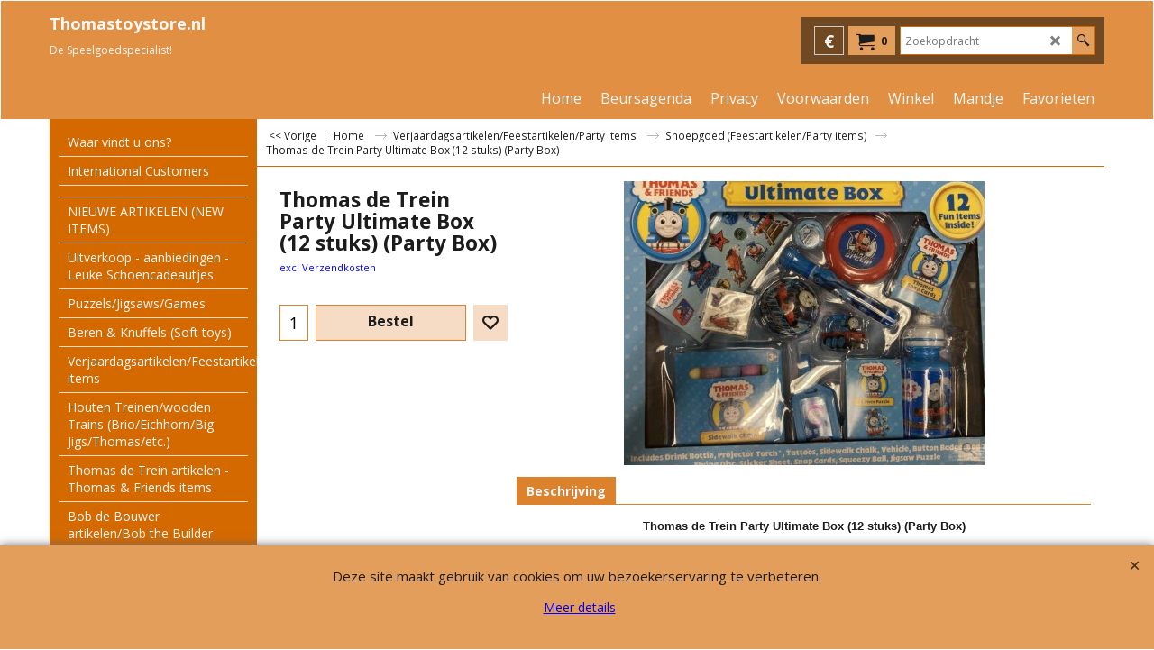

--- FILE ---
content_type: text/html
request_url: https://www.thomastoystore.nl/contents/nl/d-34.html
body_size: 647
content:
<ul class="idx1List"><li class="GC28"><a id="idx1D-2" class="idx1" href="../../index.html" title="   "><span>Home </span></a></li><li class="GC28"><a id="idx1D564" class="idx1" href="d564_Beursagenda.html" title=""><span>Beursagenda</span></a></li><li class="GC28"><a id="idx1D-3" class="idx1" href="about.html" title=""><span>Privacy</span></a></li><li class="GC28"><a id="idx1D-5" class="idx1" href="terms.html" title=""><span>Voorwaarden </span></a></li><li class="GC28"><a id="idx1D-9" class="idx1" href="contactus.html" title=""><span>Winkel </span></a></li><li class="GC28"><a id="idx1D-6" class="idx1" href="basket.html" title=""><span>Mandje</span></a></li><li class="GC28"><a id="idx1D-10" class="idx1" href="favorites.html" title=""><span>Favorieten</span></a></li></ul>

--- FILE ---
content_type: text/html
request_url: https://www.thomastoystore.nl/contents/nl/d-33.html
body_size: 43914
content:
<ul class="idx2List"><li class="GC32"><a id="idx2D-2" class="idx2" href="../../index.html" title="   "><span>Home </span></a></li><li class="GC32"><a id="idx2D77" class="idx2" href="d77.html" title=""><span>Waar vindt u ons? </span></a></li><li class="GC32"><a id="idx2D376" class="idx2" href="d376.html" title=""><span>International Customers </span></a></li><li class="GC32"><a id="idx2D189" class="idx2" href="d189.html" title=""><span></span></a></li><li class="GC32"><a id="idx2D93" class="idx2" href="d93.html" title=""><span>NIEUWE ARTIKELEN (NEW ITEMS)</span></a></li><li class="GC32"><a id="idx2D347" class="idx2" href="d347.html" title=""><span>Uitverkoop - aanbiedingen - Leuke Schoencadeautjes</span></a><ul><li class="GC34"><a id="idx2SubD557" class="idx2Sub" href="d557_Uitverkoop_Houten_treinartikelen.html" title=""><span>Uitverkoop Houten treinartikelen/houten speelgoed</span></a></li><li class="GC34"><a id="idx2SubD556" class="idx2Sub" href="d556_Uitverkoop_babyartikelen.html" title=""><span>Uitverkoop baby/peuter/houten artikelen</span></a></li><li class="GC34"><a id="idx2SubD555" class="idx2Sub" href="d555_Houten_Slee_(en_toebehoren).html" title=""><span>Uitverkoop Thomas &amp; Friends - Books/Boeken</span></a></li><li class="GC34"><a id="idx2SubD413" class="idx2Sub" href="d413.html" title=""><span>Uitverkoop: Megabloks, Lego, Bob de Bouwer, Chuggington, Paddington en Thomas</span></a></li></ul></li><li class="GC32"><a id="idx2D298" class="idx2" href="d298.html" title=""><span>Puzzels/Jigsaws/Games</span></a></li><li class="GC32"><a id="idx2D389" class="idx2" href="d389.html" title=""><span>Beren &amp; Knuffels (Soft toys)</span></a></li><li class="GC32"><a id="idx2D510" class="idx2" href="d510_Verjaardagsartikelen_Party_items.html" title=""><span>Verjaardagsartikelen/Feestartikelen/Party items</span></a><ul><li class="GC34"><a id="idx2SubD512" class="idx2Sub" href="d512_Bob_de_Bouwer.html" title=""><span>Bob de Bouwer Feestartikelen/Party items</span></a></li><li class="GC34"><a id="idx2SubD513" class="idx2Sub" href="d513_Brandweer_Brandweerman_Sam_Party_.html" title=""><span>Brandweer/Brandweerman Sam Feestartikelen/Party items</span></a></li><li class="GC34"><a id="idx2SubD576" class="idx2Sub" href="d576_Buurman___Buurman_Feestartikelen_Party_items.html" title=""><span>Buurman &amp; Buurman Feestartikelen/Party items</span></a></li><li class="GC34"><a id="idx2SubD514" class="idx2Sub" href="d514_Cars_Party.html" title=""><span>Cars Feestartikelen/Party items</span></a></li><li class="GC34"><a id="idx2SubD518" class="idx2Sub" href="d518_Chuggington_Party.html" title=""><span>Chuggington Feestartikelen/Party items</span></a></li><li class="GC34"><a id="idx2SubD511" class="idx2Sub" href="d511_Pagina_521.html" title=""><span>Kleine (weggeef) kadootjes voor uitdeelzakjes (Feestartikelen/Party items)</span></a></li><li class="GC34"><a id="idx2SubD516" class="idx2Sub" href="d516_Pieter_Post_Postman_Pat_Party.html" title=""><span>Pieter Post/Postman Pat Feestartikelen/Party items</span></a></li><li class="GC34"><a id="idx2SubD519" class="idx2Sub" href="d519_Snoepgoed.html" title=""><span>Pasta &amp; Snoepgoed (Feestartikelen/Party items)</span></a></li><li class="GC34"><a id="idx2SubD515" class="idx2Sub" href="d515_Thomas_de_Trein_Party.html" title=" Vier je verjaardag of feestje met Thomas de Trein Thomastoystore heeft de meeste Thomas de trein feestartikelen.  Is uw kind binnenkort jarig en wilt u dit uitbundig met de beste vrienden en familie vieren? Dan bent u bij ons helemaal op de juiste plek als het een echt Thomas de trein themafeest moet worden.  We hebben van Thomas de trein uitnodigingen tot Thomas de Trein uitdeel -cadeautjes... en nog veel meer...  Laat het feest maar beginnen! "><img src="../media/trans.gif" data-echo="../media/k_A party.jpg" id="ID515" name="ID515" border="0" alt=" Vier je verjaardag of feestje met Thomas de Trein Thomastoystore heeft de meeste Thomas de trein feestartikelen.  Is uw kind binnenkort jarig en wilt u dit uitbundig met de beste vrienden en familie vieren? Dan bent u bij ons helemaal op de juiste plek als het een echt Thomas de trein themafeest moet worden.  We hebben van Thomas de trein uitnodigingen tot Thomas de Trein uitdeel -cadeautjes... en nog veel meer...  Laat het feest maar beginnen! " title=" Vier je verjaardag of feestje met Thomas de Trein Thomastoystore heeft de meeste Thomas de trein feestartikelen.  Is uw kind binnenkort jarig en wilt u dit uitbundig met de beste vrienden en familie vieren? Dan bent u bij ons helemaal op de juiste plek als het een echt Thomas de trein themafeest moet worden.  We hebben van Thomas de trein uitnodigingen tot Thomas de Trein uitdeel -cadeautjes... en nog veel meer...  Laat het feest maar beginnen! " width="80" height="60" /><span>Thomas de Trein Feestartikelen/Party items</span></a></li><li class="GC34"><a id="idx2SubD517" class="idx2Sub" href="d517_Taartdecoratie_verjaardagskaarsen.html" title=""><span>Taartdecoratie/verjaardagskaarsen (Feestartikelen/Party items)</span></a></li></ul></li><li class="GC32"><a id="idx2D143" class="idx2" href="d143.html" title=""><span>Houten Treinen/wooden Trains (Brio/Eichhorn/Big Jigs/Thomas/etc.)</span></a><ul><li class="GC34"><a id="idx2SubD114" class="idx2Sub" href="d114.html" title=""><span>Locomotieven (houten treinen/wooden trains)</span></a></li><li class="GC34"><a id="idx2SubD121" class="idx2Sub" href="d121.html" title=""><span>Batterij locomotieven &amp; treinen (houten treinen/wooden trains)</span></a></li><li class="GC34"><a id="idx2SubD504" class="idx2Sub" href="d504_BigJigs__Wagonnen_en_rijtuigen.html" title=""><span>Wagonnen en rijtuigen (houten treinen/wooden trains)</span></a></li><li class="GC34"><a id="idx2SubD117" class="idx2Sub" href="d117.html" title=""><span>Andere voertuigen (houten treinen/wooden trains)</span></a></li><li class="GC34"><a id="idx2SubD116" class="idx2Sub" href="d116.html" title=""><span>Rails (los of voordeelverpakking) (houten treinen/wooden trains)</span></a></li><li class="GC34"><a id="idx2SubD118" class="idx2Sub" href="d118.html" title=""><span>Gebouwen en toebehoren (Houten treinen/wooden trains)</span></a></li><li class="GC34"><a id="idx2SubD119" class="idx2Sub" href="d119.html" title=""><span>Bruggen &amp; Tunnels (houten treinen/wooden trains)</span></a></li><li class="GC34"><a id="idx2SubD456" class="idx2Sub" href="d456.html" title=""><span>Complete sets (houten treinen/wooden trains)</span></a></li><li class="GC34"><a id="idx2SubD502" class="idx2Sub" href="d502_BigJigs__Lettertreinen.html" title=""><span>Houten Letter- of cijfertreinen (gekleurd)</span></a></li></ul></li><li class="GC32"><a id="idx2D1" class="idx2" href="d1.html" title=""><span>Thomas de Trein artikelen - Thomas &amp; Friends items</span></a><ul><li class="GC34"><a id="idx2SubD40" class="idx2Sub" href="d40.html" title=" Vier je verjaardag of feestje met Thomas de Trein Thomastoystore heeft de meeste Thomas de trein feestartikelen.  Is uw kind binnenkort jarig en wilt u dit uitbundig met de beste vrienden en familie vieren? Dan bent u bij ons helemaal op de juiste plek als het een echt Thomas de trein themafeest moet worden.  We hebben van Thomas de trein uitnodigingen tot Thomas de Trein uitdeel -cadeautjes... en nog veel meer...  Laat het feest maar beginnen! "><img src="../media/trans.gif" data-echo="../media/k_A party.jpg" id="ID40" name="ID40" border="0" alt=" Vier je verjaardag of feestje met Thomas de Trein Thomastoystore heeft de meeste Thomas de trein feestartikelen.  Is uw kind binnenkort jarig en wilt u dit uitbundig met de beste vrienden en familie vieren? Dan bent u bij ons helemaal op de juiste plek als het een echt Thomas de trein themafeest moet worden.  We hebben van Thomas de trein uitnodigingen tot Thomas de Trein uitdeel -cadeautjes... en nog veel meer...  Laat het feest maar beginnen! " title=" Vier je verjaardag of feestje met Thomas de Trein Thomastoystore heeft de meeste Thomas de trein feestartikelen.  Is uw kind binnenkort jarig en wilt u dit uitbundig met de beste vrienden en familie vieren? Dan bent u bij ons helemaal op de juiste plek als het een echt Thomas de trein themafeest moet worden.  We hebben van Thomas de trein uitnodigingen tot Thomas de Trein uitdeel -cadeautjes... en nog veel meer...  Laat het feest maar beginnen! " width="80" height="60" /><span>Thomas de Trein Feestartikelen (Partyware) </span></a></li><li class="GC34"><a id="idx2SubD158" class="idx2Sub" href="d158.html" title=""><img src="../media/trans.gif" data-echo="../media/kaart1.jpg" id="ID158" name="ID158" border="0" alt="" title="" width="80" height="60" /><span>Thomas de Trein - Ansichtkaarten</span></a></li><li class="GC34"><a id="idx2SubD142" class="idx2Sub" href="d142.html" title=""><img src="../media/trans.gif" data-echo="../media/k_stickers1.jpg" id="ID142" name="ID142" border="0" alt="" title="" width="80" height="60" /><span>Thomas de Trein Stickers</span></a></li><li class="GC34"><a id="idx2SubD91" class="idx2Sub" href="d91.html" title=""><img src="../media/trans.gif" data-echo="../media/k_Koelkastmagneet-ThomasKL.jpg" id="ID91" name="ID91" border="0" alt="" title="" width="80" height="60" /><span>Thomas de Trein Sleutelhangers, magneten en buttons.</span></a></li><li class="GC34"><a id="idx2SubD38" class="idx2Sub" href="d38.html" title=""><img src="../media/trans.gif" data-echo="../media/dvd1.jpg" id="ID38" name="ID38" border="0" alt="" title="" width="80" height="60" /><span>Thomas de Trein - DVD&#39;s</span></a></li><li class="GC34"><a id="idx2SubD39" class="idx2Sub" href="d39.html" title=""><img src="../media/trans.gif" data-echo="../media/cdrom.jpg" id="ID39" name="ID39" border="0" alt="" title="" width="80" height="60" /><span>Thomas: Artikelen voor de computer (Software) </span></a></li><li class="GC34"><a id="idx2SubD206" class="idx2Sub" href="d206.html" title=""><img src="../media/trans.gif" data-echo="../media/k_thminislogo.jpg" id="ID206" name="ID206" border="0" alt="" title="" width="210" height="210" /><span>Thomas de Trein - Mini-Speelgoedtreinen (Thomas &amp; Friends Minis)</span></a></li><li class="GC34"><a id="idx2SubD6" class="idx2Sub" href="d6.html" title=""><img src="../media/trans.gif" data-echo="../media/k_boek1.jpg" id="ID6" name="ID6" border="0" alt="" title="" width="80" height="60" /><span>Thomas de Trein - Boeken/Books</span></a></li><li class="GC34"><a id="idx2SubD131" class="idx2Sub" href="d131.html" title=""><img src="../media/trans.gif" data-echo="../media/school1.jpg" id="ID131" name="ID131" border="0" alt="" title="" width="80" height="60" /><span>Thomas de Trein - School-, kleur- &amp; schrijfwaren (creatief)</span></a></li><li class="GC34"><a id="idx2SubD4" class="idx2Sub" href="d4.html" title=""><img src="../media/trans.gif" data-echo="../media/k_tshirt2.jpg" id="ID4" name="ID4" border="0" alt="" title="" width="80" height="60" /><span>Thomas de Trein - Kleding &amp; Textiel </span></a><ul><li class="GC34"><a id="idx2SubD306" class="idx2Sub" href="d306.html" title=""><span>Dekbedden &amp; slaapkamerartikelen </span></a></li><li class="GC34"><a id="idx2SubD307" class="idx2Sub" href="d307.html" title=""><span>Kleding</span></a></li><li class="GC34"><a id="idx2SubD308" class="idx2Sub" href="d308.html" title=""><span>Schoeisel &amp; Sokken</span></a></li><li class="GC34"><a id="idx2SubD309" class="idx2Sub" href="d309.html" title=""><span>Badkamertextiel</span></a></li><li class="GC34"><a id="idx2SubD310" class="idx2Sub" href="d310.html" title=""><span>Pyjama &amp; ondergoed</span></a></li><li class="GC34"><a id="idx2SubD312" class="idx2Sub" href="d312.html" title=""><span>Nieuwe artikelen</span></a></li></ul></li><li class="GC34"><a id="idx2SubD137" class="idx2Sub" href="d137.html" title=""><img src="../media/trans.gif" data-echo="../media/k_rugzak1.jpg" id="ID137" name="ID137" border="0" alt="" title="" width="80" height="60" /><span>Thomas de Trein Rugzakken (Backpack) &amp; Koffers (Trolley), auto materialen, etui, portemonnee en diversen</span></a></li><li class="GC34"><a id="idx2SubD92" class="idx2Sub" href="d92.html" title=""><img src="../media/trans.gif" data-echo="../media/A lunchbox.jpg" id="ID92" name="ID92" border="0" alt="" title="" width="80" height="60" /><span>Thomas de Trein Eetgerij </span></a></li><li class="GC34"><a id="idx2SubD190" class="idx2Sub" href="d190.html" title=""><img src="../media/trans.gif" data-echo="../media/Dinner Set.jpg" id="ID190" name="ID190" border="0" alt="" title="" width="80" height="60" /><span>Thomas: Coalport Porselein</span></a></li><li class="GC34"><a id="idx2SubD41" class="idx2Sub" href="d41.html" title=""><img src="../media/trans.gif" data-echo="../media/k_thomas_friends_000.jpg" id="ID41" name="ID41" border="0" alt="" title="" width="360" height="450" /><span>Thomas de Trein Houten trein artikelen (Thomas Wooden Railway)</span></a><ul><li class="GC34"><a id="idx2SubD7" class="idx2Sub" href="d7.html" title=""><img src="../media/trans.gif" data-echo="../media/hout2.jpg" id="ID7" name="ID7" border="0" alt="" title="" width="80" height="60" /><span>Treinen (locomotieven) </span></a></li><li class="GC34"><a id="idx2SubD8" class="idx2Sub" href="d8.html" title=""><img src="../media/trans.gif" data-echo="../media/hout rijtuig.jpg" id="ID8" name="ID8" border="0" alt="" title="" width="80" height="60" /><span>Wagons (rijtuigen &amp; goederenwagons) </span></a></li><li class="GC34"><a id="idx2SubD11" class="idx2Sub" href="d11.html" title=""><img src="../media/trans.gif" data-echo="../media/hout voertuig 2.jpg" id="ID11" name="ID11" border="0" alt="" title="" width="80" height="60" /><span>Andere voertuigen</span></a></li><li class="GC34"><a id="idx2SubD10" class="idx2Sub" href="d10.html" title=""><img src="../media/trans.gif" data-echo="../media/k_bat. hout.jpg" id="ID10" name="ID10" border="0" alt="" title="" width="80" height="60" /><span>Batterij Locomotieven (Thomas Wooden Railway) </span></a></li><li class="GC34"><a id="idx2SubD14" class="idx2Sub" href="d14.html" title=""><img src="../media/trans.gif" data-echo="../media/brug1.jpg" id="ID14" name="ID14" border="0" alt="" title="" width="80" height="60" /><span>Bruggen &amp; Tunnels</span></a></li><li class="GC34"><a id="idx2SubD140" class="idx2Sub" href="d140.html" title=""><img src="../media/trans.gif" data-echo="../media/rails1.jpg" id="ID140" name="ID140" border="0" alt="" title="" width="80" height="60" /><span>Rails &amp; Accessories </span></a></li><li class="GC34"><a id="idx2SubD13" class="idx2Sub" href="d13.html" title=""><img src="../media/trans.gif" data-echo="../media/station.jpg" id="ID13" name="ID13" border="0" alt="" title="" width="80" height="60" /><span>Bestemmingsgebouwen </span></a></li><li class="GC34"><a id="idx2SubD9" class="idx2Sub" href="d9.html" title=""><img src="../media/trans.gif" data-echo="../media/hout set.jpg" id="ID9" name="ID9" border="0" alt="" title="" width="80" height="60" /><span>Complete sets</span></a></li><li class="GC34"><a id="idx2SubD217" class="idx2Sub" href="d217.html" title=""><img src="../media/trans.gif" data-echo="../media/speeltafel.jpg" id="ID217" name="ID217" border="0" alt="" title="" width="80" height="60" /><span>Speeltafel &amp; Onderdelen </span></a></li><li class="GC34"><a id="idx2SubD141" class="idx2Sub" href="d141.html" title=""><img src="../media/trans.gif" data-echo="../media/special.jpg" id="ID141" name="ID141" border="0" alt="" title="" width="80" height="60" /><span>Specials (speciale artikelen)</span></a></li><li class="GC34"><a id="idx2SubD245" class="idx2Sub" href="d245.html" title=""><span>Voordeelsets</span></a></li><li class="GC34"><a id="idx2SubD453" class="idx2Sub" href="d453.html" title=""><span>Thomas Early Engineers (voor kleine handjes)</span></a></li></ul></li><li class="GC34"><a id="idx2SubD362" class="idx2Sub" href="d362.html" title="   "><img src="../media/trans.gif" data-echo="../media/k_thomastomicalogo.jpg" id="ID362" name="ID362" border="0" alt="   " title="   " width="488" height="286" /><span>Thomas de Trein Tomica</span></a></li><li class="GC34"><a id="idx2SubD175" class="idx2Sub" href="d175.html" title=""><img src="../media/trans.gif" data-echo="../media/k_thadlogo_000.png" id="ID175" name="ID175" border="0" alt="" title="" width="267" height="105" /><span>Thomas de Trein Adventures</span></a><ul><li class="GC34"><a id="idx2SubD587" class="idx2Sub" href="d587_Pagina-602.html" title=""><span>Treinen/Trains (locomotieven/wagonnen) Thomas de Trein Adventures</span></a></li><li class="GC34"><a id="idx2SubD589" class="idx2Sub" href="d589_Treinen-(locomotieven)-(Light-_-Sound---met-licht-en-geluid).html" title=""><span>Treinen (locomotieven) (Light &amp; Sound - met licht en geluid) Thomas de Trein Adventures</span></a></li><li class="GC34"><a id="idx2SubD588" class="idx2Sub" href="d588_Sets-en-Rails---Thomas-de-Trein-Adventures.html" title=""><span>Sets en Rails - Thomas de Trein Adventures</span></a></li></ul></li><li class="GC34"><a id="idx2SubD47" class="idx2Sub" href="d47.html" title=""><img src="../media/trans.gif" data-echo="../media/k_thtp.jpg" id="ID47" name="ID47" border="0" alt="" title="" width="370" height="297" /><span>Thomas de Trein Take Along &amp; Take &#39;n Play</span></a></li><li class="GC34"><a id="idx2SubD61" class="idx2Sub" href="d61.html" title=""><img src="../media/trans.gif" data-echo="../media/k_tmlogo.jpg" id="ID61" name="ID61" border="0" alt="" title="" width="370" height="370" /><span>Thomas de Trein Trackmaster artikelen (Motor, Road &amp; Rail)</span></a><ul><li class="GC34"><a id="idx2SubD125" class="idx2Sub" href="d125.html" title=""><span>Locomotieven</span></a></li><li class="GC34"><a id="idx2SubD491" class="idx2Sub" href="d491.html" title=""><span>Locomotieven (met geluid)</span></a></li><li class="GC34"><a id="idx2SubD477" class="idx2Sub" href="d477.html" title=""><span>Wagonnen &amp; rijtuigen</span></a></li><li class="GC34"><a id="idx2SubD126" class="idx2Sub" href="d126.html" title=""><span>Voertuigen</span></a></li><li class="GC34"><a id="idx2SubD127" class="idx2Sub" href="d127.html" title=""><span>Sets </span></a></li><li class="GC34"><a id="idx2SubD128" class="idx2Sub" href="d128.html" title=""><span>Bestemmingsgebouwen </span></a></li><li class="GC34"><a id="idx2SubD129" class="idx2Sub" href="d129.html" title=""><span>Rails, onderdelen &amp; batterijen </span></a></li><li class="GC34"><a id="idx2SubD585" class="idx2Sub" href="d585_Aanbiedingen_Specials-(Trackmaster).html" title=""><span>Aanbiedingen/Specials (Trackmaster)</span></a></li><li class="GC34"><a id="idx2SubD591" class="idx2Sub" href="d591_Thomas-de-Trein-Trackmaster-Push-Along.html" title=""><span>Thomas de Trein Trackmaster Push Along</span></a></li><li class="GC34"><a id="idx2SubD130" class="idx2Sub" href="d130.html" title=""><span>Nieuwe Thomas Trackmaster artikelen </span></a></li></ul></li><li class="GC34"><a id="idx2SubD62" class="idx2Sub" href="d62.html" title=" Van Thomas de Trein zijn er nu de Trackmaster Push Along treinen en speelsets.  Deze treintjes rijden over de ThomasTrackmaster rails.   Ze rijden niet op batterijen, maar kunnen zelf met de hand worden voortgeduwd.  Met de koppeling kun je de Push Along trein ook aan een van de gemotoriseerde Trackmaster  locomotief koppelen en laten voorttrekken."><img src="../media/trans.gif" data-echo="../media/k_tm_push_logo_000.jpg" id="ID62" name="ID62" border="0" alt=" Van Thomas de Trein zijn er nu de Trackmaster Push Along treinen en speelsets.  Deze treintjes rijden over de ThomasTrackmaster rails.   Ze rijden niet op batterijen, maar kunnen zelf met de hand worden voortgeduwd.  Met de koppeling kun je de Push Along trein ook aan een van de gemotoriseerde Trackmaster  locomotief koppelen en laten voorttrekken." title=" Van Thomas de Trein zijn er nu de Trackmaster Push Along treinen en speelsets.  Deze treintjes rijden over de ThomasTrackmaster rails.   Ze rijden niet op batterijen, maar kunnen zelf met de hand worden voortgeduwd.  Met de koppeling kun je de Push Along trein ook aan een van de gemotoriseerde Trackmaster  locomotief koppelen en laten voorttrekken." width="370" height="278" /><span>Thomas de Trein Trackmaster Push Along</span></a></li><li class="GC34"><a id="idx2SubD133" class="idx2Sub" href="d133.html" title=""><img src="../media/trans.gif" data-echo="../media/k_model1.jpg" id="ID133" name="ID133" border="0" alt="" title="" width="80" height="60" /><span>Thomas &amp; Friends Modelspoor (Hornby &amp; Bachmann) (H0 of LGB) </span></a><ul><li class="GC34"><a id="idx2SubD200" class="idx2Sub" href="d200.html" title=""><span>Thomas &amp; Friends (Hornby/Bachmann) (H0 - gelijkstroom) </span></a></li><li class="GC34"><a id="idx2SubD480" class="idx2Sub" href="d480.html" title=" Thomas modeltreinen van Hornby. Rijden op de H0 rails van o.a.: Hornby, Roco, Lima, Fleischmann (gelijkstroom)    Thomas modeltreinen van Bachmann. Rijden op de spoor G rails van o.a.: Bachmann, LGB, Piko."><img src="../media/trans.gif" data-echo="../media/k_model1.jpg" id="ID480" name="ID480" border="0" alt=" Thomas modeltreinen van Hornby. Rijden op de H0 rails van o.a.: Hornby, Roco, Lima, Fleischmann (gelijkstroom)    Thomas modeltreinen van Bachmann. Rijden op de spoor G rails van o.a.: Bachmann, LGB, Piko." title=" Thomas modeltreinen van Hornby. Rijden op de H0 rails van o.a.: Hornby, Roco, Lima, Fleischmann (gelijkstroom)    Thomas modeltreinen van Bachmann. Rijden op de spoor G rails van o.a.: Bachmann, LGB, Piko." width="80" height="60" /><span>Thomas &amp; Friends (Bachmann) (Spoor G/LGB)</span></a></li></ul></li><li class="GC34"><a id="idx2SubD420" class="idx2Sub" href="d420.html" title="   "><img src="../media/trans.gif" data-echo="../media/k_logomb_000.jpg" id="ID420" name="ID420" border="0" alt="   " title="   " width="370" height="292" /><span>Thomas de Trein Mega Bloks</span></a></li><li class="GC34"><a id="idx2SubD112" class="idx2Sub" href="d112.html" title=""><img src="../media/trans.gif" data-echo="../media/k_spel2.jpg" id="ID112" name="ID112" border="0" alt="" title="" width="80" height="60" /><span>Thomas de Trein -  Puzzels, spellen &amp; magneten</span></a></li><li class="GC34"><a id="idx2SubD191" class="idx2Sub" href="d191.html" title=""><img src="../media/trans.gif" data-echo="../media/slaapkamer2.jpg" id="ID191" name="ID191" border="0" alt="" title="" width="80" height="60" /><span>Thomas de Trein - Artikelen voor in de Kinderkamer &amp; Slaapkamer accessoires</span></a></li><li class="GC34"><a id="idx2SubD173" class="idx2Sub" href="d173.html" title=""><img src="../media/trans.gif" data-echo="../media/thomas-and-friends-logo.gif" id="ID173" name="ID173" border="0" alt="" title="" width="167" height="90" /><span>Thomas de Trein Artikelen voor de allerkleinsten (Pre-School)</span></a></li><li class="GC34"><a id="idx2SubD90" class="idx2Sub" href="d90.html" title=""><img src="../media/trans.gif" data-echo="../media/bad2.jpg" id="ID90" name="ID90" border="0" alt="" title="" width="80" height="60" /><span>Thomas de Trein - Artikelen voor in de badkamer</span></a></li><li class="GC34"><a id="idx2SubD94" class="idx2Sub" href="d94.html" title=""><img src="../media/trans.gif" data-echo="../media/poster1.jpg" id="ID94" name="ID94" border="0" alt="" title="" width="80" height="60" /><span>Thomas de Trein - Posters </span></a></li><li class="GC34"><a id="idx2SubD178" class="idx2Sub" href="d178.html" title=""><img src="../media/trans.gif" data-echo="../media/k_Thomas wekkerKL.jpg" id="ID178" name="ID178" border="0" alt="" title="" width="80" height="60" /><span>Thomas: Horloges, wekkers en klokken</span></a></li><li class="GC34"><a id="idx2SubD103" class="idx2Sub" href="d103.html" title=""><img src="../media/trans.gif" data-echo="../media/buiten2.jpg" id="ID103" name="ID103" border="0" alt="" title="" width="80" height="60" /><span>Thomas: Artikelen voor buiten </span></a></li><li class="GC34"><a id="idx2SubD213" class="idx2Sub" href="d213.html" title=""><img src="../media/trans.gif" data-echo="../media/slaapkamer1.jpg" id="ID213" name="ID213" border="0" alt="" title="" width="80" height="60" /><span>Thomas: Meubels </span></a></li><li class="GC34"><a id="idx2SubD199" class="idx2Sub" href="d199.html" title=""><img src="../media/trans.gif" data-echo="../media/TT fiets.jpg" id="ID199" name="ID199" border="0" alt="" title="" width="80" height="60" /><span>Thomas: Fiets en benodigdheden </span></a></li><li class="GC34"><a id="idx2SubD391" class="idx2Sub" href="d391.html" title=""><img src="../media/trans.gif" data-echo="../media/k_images.jpg" id="ID391" name="ID391" border="0" alt="" title="" width="225" height="225" /><span>Thomas de Trein Kerstartikelen / Christmas items</span></a></li><li class="GC34"><a id="idx2SubD488" class="idx2Sub" href="d488.html" title=""><img src="../media/trans.gif" data-echo="../media/k_5873.jpg" id="ID488" name="ID488" border="0" alt="" title="" width="665" height="665" /><span>Trein kalenders 2026</span></a></li><li class="GC34"><a id="idx2SubD124" class="idx2Sub" href="d124.html" title=""><img src="../media/trans.gif" data-echo="../media/k_ttsnoepgoedklein.jpg" id="ID124" name="ID124" border="0" alt="" title="" width="160" height="120" /><span>Trein Snoepgoed, limonade en etenswaren</span></a></li><li class="GC34"><a id="idx2SubD478" class="idx2Sub" href="d478.html" title=""><img src="../media/trans.gif" data-echo="../media/k_new1kl.jpg" id="ID478" name="ID478" border="0" alt="" title="" width="50" height="50" /><span>Nieuwe Thomas artikelen</span></a></li></ul></li><li class="GC32"><a id="idx2D172" class="idx2" href="d172.html" title=""><span>Bob de Bouwer artikelen/Bob the Builder items</span></a><ul><li class="GC34"><a id="idx2SubD457" class="idx2Sub" href="d457.html" title=""><span>Bob de Bouwer: Ansichtkaarten</span></a></li><li class="GC34"><a id="idx2SubD248" class="idx2Sub" href="d248.html" title=""><img src="../media/trans.gif" data-echo="../media/bbdvdmini.jpg" id="ID248" name="ID248" border="0" alt="" title="" width="80" height="60" /><span>Bob de Bouwer: DVD </span></a></li><li class="GC34"><a id="idx2SubD250" class="idx2Sub" href="d250.html" title=""><img src="../media/trans.gif" data-echo="../media/bbboekmini.jpg" id="ID250" name="ID250" border="0" alt="" title="" width="80" height="67" /><span>Bob de Bouwer: Kleur- en leesboeken </span></a></li><li class="GC34"><a id="idx2SubD345" class="idx2Sub" href="d345.html" title=""><span>Bob de Bouwer: Feestartikelen/Bob the Builder Party items</span></a></li><li class="GC34"><a id="idx2SubD380" class="idx2Sub" href="d380.html" title=""><span>Bob de Bouwer: Schoolartikelen &amp; Creatief</span></a></li><li class="GC34"><a id="idx2SubD486" class="idx2Sub" href="d486.html" title=""><span>Bob de Bouwer: Stickers</span></a></li><li class="GC34"><a id="idx2SubD279" class="idx2Sub" href="d279.html" title=""><img src="../media/trans.gif" data-echo="../media/bbpuzzelmini.jpg" id="ID279" name="ID279" border="0" alt="" title="" width="80" height="60" /><span>Bob de Bouwer: Puzzels en spelletjes</span></a></li><li class="GC34"><a id="idx2SubD526" class="idx2Sub" href="d526_Bob_de_Bouwer__Gereedschap.html" title=""><span>Bob de Bouwer: Gereedschap</span></a></li><li class="GC34"><a id="idx2SubD251" class="idx2Sub" href="d251.html" title=""><img src="../media/trans.gif" data-echo="../media/bbspeelgoed1mini.gif" id="ID251" name="ID251" border="0" alt="" title="" width="80" height="60" /><span>Bob de Bouwer: Speelgoed</span></a></li><li class="GC34"><a id="idx2SubD247" class="idx2Sub" href="d247.html" title=""><img src="../media/trans.gif" data-echo="../media/k_bbscoopmini.gif" id="ID247" name="ID247" border="0" alt="" title="" width="80" height="60" /><span>Bob de Bouwer: Take Along voertuigen.</span></a></li><li class="GC34"><a id="idx2SubD278" class="idx2Sub" href="d278.html" title=""><img src="../media/trans.gif" data-echo="../media/k_bbmuckmini.jpg" id="ID278" name="ID278" border="0" alt="" title="" width="80" height="60" /><span>Bob de Bouwer: Voertuigen (kunststof)</span></a></li><li class="GC34"><a id="idx2SubD364" class="idx2Sub" href="d364.html" title=""><span>Bob de Bouwer: Houten artikelen</span></a></li><li class="GC34"><a id="idx2SubD257" class="idx2Sub" href="d257.html" title=""><img src="../media/trans.gif" data-echo="../media/k_bbbordmini.gif" id="ID257" name="ID257" border="0" alt="" title="" width="80" height="60" /><span>Bob de Bouwer: Eetgerei</span></a></li><li class="GC34"><a id="idx2SubD253" class="idx2Sub" href="d253.html" title=""><img src="../media/trans.gif" data-echo="../media/k_bobdrillingduvetmini.jpg" id="ID253" name="ID253" border="0" alt="" title="" width="80" height="60" /><span>Bob de Bouwer: Kleding &amp; Textiel </span></a></li><li class="GC34"><a id="idx2SubD249" class="idx2Sub" href="d249.html" title=""><img src="../media/trans.gif" data-echo="../media/k_bbrugzakmini.jpg" id="ID249" name="ID249" border="0" alt="" title="" width="80" height="80" /><span>Bob de Bouwer: Rugzakken, tassen, auto materialen &amp; diversen </span></a></li><li class="GC34"><a id="idx2SubD379" class="idx2Sub" href="d379.html" title=""><span>Bob de Bouwer: Badkamerartikelen</span></a></li><li class="GC34"><a id="idx2SubD443" class="idx2Sub" href="d443.html" title=""><span>Bob de Bouwer: Klokken en horloges</span></a></li><li class="GC34"><a id="idx2SubD252" class="idx2Sub" href="d252.html" title=""><img src="../media/trans.gif" data-echo="../media/bbpoptidymini.jpg" id="ID252" name="ID252" border="0" alt="" title="" width="64" height="68" /><span>Bob de Bouwer: Artikelen voor in de Kinderkamer </span></a></li><li class="GC34"><a id="idx2SubD282" class="idx2Sub" href="d282.html" title=""><img src="../media/trans.gif" data-echo="../media/bbhelmmini.jpg" id="ID282" name="ID282" border="0" alt="" title="" width="80" height="60" /><span>Bob de Bouwer: Artikelen voor buiten</span></a></li><li class="GC34"><a id="idx2SubD492" class="idx2Sub" href="d492.html" title=""><span>Bob de Bouwer Snoepgoed, limonade en etenswaren</span></a></li><li class="GC34"><a id="idx2SubD475" class="idx2Sub" href="d475.html" title=""><span>Bob de Bouwer: Poppen/figuren (Pluche)</span></a></li></ul></li><li class="GC32"><a id="idx2D319" class="idx2" href="d319.html" title=""><span>Brandweerman Sam artikelen/Fireman Sam items</span></a><ul><li class="GC34"><a id="idx2SubD411" class="idx2Sub" href="d411.html" title=""><span>Brandweerman Sam: DVD</span></a></li><li class="GC34"><a id="idx2SubD499" class="idx2Sub" href="d499_Brandweerman_Sam__Eetgerij.html" title=""><span>Brandweerman Sam: Eetgerij</span></a></li><li class="GC34"><a id="idx2SubD508" class="idx2Sub" href="d508_Brandweerman_Sam__Feestartikelen.html" title=""><span>Brandweerman Sam: Feestartikelen</span></a></li><li class="GC34"><a id="idx2SubD412" class="idx2Sub" href="d412.html" title=""><span>Brandweerman Sam: Kleur-/sticker- en leesboeken</span></a></li><li class="GC34"><a id="idx2SubD438" class="idx2Sub" href="d438.html" title=""><span>Brandweerman Sam: School-, kleur- &amp; schrijfwaren (creatief)</span></a></li><li class="GC34"><a id="idx2SubD482" class="idx2Sub" href="d482.html" title=""><span>Brandweerman Sam: Stickers</span></a></li><li class="GC34"><a id="idx2SubD483" class="idx2Sub" href="d483.html" title=""><span>Brandweerman Sam: Puzzels, Spellen &amp; Magneten</span></a></li><li class="GC34"><a id="idx2SubD487" class="idx2Sub" href="d487.html" title=""><span>Brandweerman Sam: Speelgoed</span></a></li><li class="GC34"><a id="idx2SubD534" class="idx2Sub" href="d534_Brandweerman_Sam__Posters.html" title=""><span>Brandweerman Sam: Houten speelgoed (Wooden Toys)</span></a></li><li class="GC34"><a id="idx2SubD521" class="idx2Sub" href="d521_Brandweerman_Sam__Die-cast_Voertuigen_(Met_geluid).html" title=""><span>Brandweerman Sam: Voertuigen &amp; speelsets (groot/kunststof)</span></a></li><li class="GC34"><a id="idx2SubD572" class="idx2Sub" href="d572_Brandweerman_Sam__Voertuigen___speelsets_(Die_Cast).html" title=""><span>Brandweerman Sam: Voertuigen &amp; speelsets (Mini Die Cast)</span></a></li><li class="GC34"><a id="idx2SubD554" class="idx2Sub" href="d554_Brandweerman_Sam__Pluche_figuren.html" title=""><span>Brandweerman Sam: Pluche figuren</span></a></li><li class="GC34"><a id="idx2SubD531" class="idx2Sub" href="d531_Brandweerman_Sam__Rugzak___koffer.html" title=""><span>Brandweerman Sam: Rugzak &amp; koffer</span></a></li><li class="GC34"><a id="idx2SubD551" class="idx2Sub" href="d551_Brandweerman_Sam__Kleding.html" title=""><span>Brandweerman Sam: Kleding</span></a></li><li class="GC34"><a id="idx2SubD525" class="idx2Sub" href="d525_Brandweerman_Sam__Artikelen_voor_buiten.html" title=""><span>Brandweerman Sam: Artikelen voor buiten</span></a></li><li class="GC34"><a id="idx2SubD530" class="idx2Sub" href="d530_Brandweerman_Sam__Artikelen_voor_de_kinderkamer.html" title=""><span>Brandweerman Sam: Artikelen voor de kinderkamer</span></a></li><li class="GC34"><a id="idx2SubD549" class="idx2Sub" href="d549_Brandweerman_Sam__Artikelen_voor_de_kinderkamer.html" title=""><span>Brandweerman Sam: Artikelen voor de badkamer</span></a></li><li class="GC34"><a id="idx2SubD548" class="idx2Sub" href="d548_Brandweerman_Sam__Zaklamp___lampen.html" title=""><span>Brandweerman Sam: Zaklamp &amp; lampen</span></a></li><li class="GC34"><a id="idx2SubD574" class="idx2Sub" href="d574_Brandweer__Snoepgoed,_limonade_en_etenswaren.html" title=""><span>Brandweer Snoepgoed, limonade en etenswaren</span></a></li><li class="GC34"><a id="idx2SubD558" class="idx2Sub" href="d558_Brandweer_Kalender_2014.html" title=""><span>Brandweer auto&#39;s/modellen/speelgoed</span></a></li><li class="GC34"><a id="idx2SubD583" class="idx2Sub" href="d583_Brandweer_Speelgoed__Lego_Sluban.html" title=""><span>Brandweer Speelgoed: Lego/Sluban</span></a></li><li class="GC34"><a id="idx2SubD484" class="idx2Sub" href="d484.html" title=""><span>Brandweerman Sam: Nieuwe artikelen</span></a></li></ul></li><li class="GC32"><a id="idx2D565" class="idx2" href="d565_Buurman___Buurman_artikelen.html" title=""><span>Buurman &amp; Buurman artikelen</span></a></li><li class="GC32"><a id="idx2D318" class="idx2" href="d318.html" title=""><span>Cars</span></a><ul><li class="GC34"><a id="idx2SubD451" class="idx2Sub" href="d451.html" title=""><span>Cars: Ansichtkaarten</span></a></li><li class="GC34"><a id="idx2SubD427" class="idx2Sub" href="d427.html" title=""><span>Cars: Stickers</span></a></li><li class="GC34"><a id="idx2SubD543" class="idx2Sub" href="d543_Cars__DVD%27s.html" title=""><span>Cars: DVD&#39;s</span></a></li><li class="GC34"><a id="idx2SubD421" class="idx2Sub" href="d421.html" title=""><span>Cars: Feestartikelen</span></a></li><li class="GC34"><a id="idx2SubD430" class="idx2Sub" href="d430.html" title=""><span>Cars: Kleur- en leesboeken </span></a></li><li class="GC34"><a id="idx2SubD428" class="idx2Sub" href="d428.html" title=""><span>Cars: Creatief &amp; Schoolartikelen</span></a></li><li class="GC34"><a id="idx2SubD424" class="idx2Sub" href="d424.html" title=""><span>Cars: Puzzels en spelletjes</span></a></li><li class="GC34"><a id="idx2SubD426" class="idx2Sub" href="d426.html" title=""><span>Cars: Eetgerij</span></a></li><li class="GC34"><a id="idx2SubD553" class="idx2Sub" href="d553_Cars__Kleding.html" title=""><span>Cars: Kleding</span></a></li><li class="GC34"><a id="idx2SubD429" class="idx2Sub" href="d429.html" title=""><span>Cars: Rugzakken, tassen &amp; diversen </span></a></li><li class="GC34"><a id="idx2SubD423" class="idx2Sub" href="d423.html" title=""><span>Cars: Badkamerartikelen</span></a></li><li class="GC34"><a id="idx2SubD461" class="idx2Sub" href="d461.html" title=""><span>Cars: Artikelen voor buiten</span></a></li><li class="GC34"><a id="idx2SubD425" class="idx2Sub" href="d425.html" title=""><span>Cars: Artikelen voor in de Kinderkamer </span></a></li><li class="GC34"><a id="idx2SubD375" class="idx2Sub" href="d375.html" title=""><span>Cars Snoepgoed, limonade en etenswaren</span></a></li></ul></li><li class="GC32"><a id="idx2D418" class="idx2" href="d418.html" title=""><span>Chuggington</span></a><ul><li class="GC34"><a id="idx2SubD432" class="idx2Sub" href="d432.html" title=""><span>Chuggington: Boeken</span></a></li><li class="GC34"><a id="idx2SubD442" class="idx2Sub" href="d442.html" title=""><span>Chuggington: DVD&#39;s</span></a></li><li class="GC34"><a id="idx2SubD582" class="idx2Sub" href="d582_Chuggington__Treinen_(Die_Cast_Stacktrack).html" title=""><span>Chuggington: Megabloks</span></a></li><li class="GC34"><a id="idx2SubD439" class="idx2Sub" href="d439.html" title=""><span>Chuggington: Schoolartikelen &amp; Creatief</span></a></li><li class="GC34"><a id="idx2SubD440" class="idx2Sub" href="d440.html" title=""><span>Chuggington: Feestartikelen</span></a></li><li class="GC34"><a id="idx2SubD441" class="idx2Sub" href="d441.html" title=""><span>Chuggington: Eetgerei</span></a></li><li class="GC34"><a id="idx2SubD433" class="idx2Sub" href="d433.html" title=""><span>Chuggington: Puzzels en spelletjes</span></a></li><li class="GC34"><a id="idx2SubD537" class="idx2Sub" href="d537_Chuggington__Houten_Treinen_(Learning_Curve).html" title=""><span>Chuggington: Houten Treinen/Wooden Trains (Tomy/Learning Curve)</span></a></li><li class="GC34"><a id="idx2SubD444" class="idx2Sub" href="d444.html" title=""><span>Chuggington: Treinen</span></a></li><li class="GC34"><a id="idx2SubD544" class="idx2Sub" href="d544_Chuggington__Kleding.html" title=""><span>Chuggington: Kleding</span></a></li><li class="GC34"><a id="idx2SubD434" class="idx2Sub" href="d434.html" title=""><span>Chuggington: Rugzakken/tassen/koffers etc.</span></a></li><li class="GC34"><a id="idx2SubD523" class="idx2Sub" href="d523_Chuggington__Artikelen_voor_de_kinderkamer.html" title=""><span>Chuggington: Artikelen voor de kinderkamer</span></a></li><li class="GC34"><a id="idx2SubD524" class="idx2Sub" href="d524_Chuggington__Artikelen_voor_de_badkamer.html" title=""><span>Chuggington: Artikelen voor de badkamer</span></a></li><li class="GC34"><a id="idx2SubD479" class="idx2Sub" href="d479.html" title=""><span>Chuggington: Speelgoed</span></a></li><li class="GC34"><a id="idx2SubD459" class="idx2Sub" href="d459.html" title=""><span>Nieuwe Chuggington artikelen</span></a></li></ul></li><li class="GC32"><a id="idx2D102" class="idx2" href="d102.html" title=""><span>Pieter Post (Postman Pat) artikelen </span></a><ul><li class="GC34"><a id="idx2SubD209" class="idx2Sub" href="d209.html" title=""><span>Pieter Post: DVD </span></a></li><li class="GC34"><a id="idx2SubD277" class="idx2Sub" href="d277.html" title=""><span>Pieter Post: Feestartikelen</span></a></li><li class="GC34"><a id="idx2SubD552" class="idx2Sub" href="d552_Pieter_Post__Stickers.html" title=""><span>Pieter Post: Stickers</span></a></li><li class="GC34"><a id="idx2SubD210" class="idx2Sub" href="d210.html" title=""><span>Pieter Post: Kleur- &amp; leesboeken</span></a></li><li class="GC34"><a id="idx2SubD275" class="idx2Sub" href="d275.html" title=""><span>Pieter Post: Eetgerei</span></a></li><li class="GC34"><a id="idx2SubD409" class="idx2Sub" href="d409.html" title=""><span>Pieter Post: Creatief, kleur- en schoolartikelen</span></a></li><li class="GC34"><a id="idx2SubD258" class="idx2Sub" href="d258.html" title=""><span>Pieter Post: Puzzels &amp; Spellen</span></a></li><li class="GC34"><a id="idx2SubD211" class="idx2Sub" href="d211.html" title=""><span>Pieter Post: Speelgoed </span></a></li><li class="GC34"><a id="idx2SubD522" class="idx2Sub" href="d522_Pieter_Post__Die-cast_Voertuigen_(Met_geluid).html" title=""><span>Pieter Post: Voertuigen &amp; speelsets</span></a></li><li class="GC34"><a id="idx2SubD207" class="idx2Sub" href="d207.html" title=""><span>Pieter Post: Rugzakken, tassen &amp; diversen </span></a></li><li class="GC34"><a id="idx2SubD533" class="idx2Sub" href="d533_Pieter_Post__Textiel.html" title=""><span>Pieter Post: Kleding &amp; Textiel</span></a></li><li class="GC34"><a id="idx2SubD246" class="idx2Sub" href="d246.html" title=""><span>Pieter Post: Artikelen voor de Kinderkamer</span></a></li><li class="GC34"><a id="idx2SubD590" class="idx2Sub" href="d590_Pieter-Post-artikelen-voor-buiten.html" title=""><span>Pieter Post artikelen voor buiten</span></a></li><li class="GC34"><a id="idx2SubD316" class="idx2Sub" href="d316.html" title=""><span>NIEUWE PIETER POST ARTIKELEN</span></a></li></ul></li><li class="GC32"><a id="idx2D546" class="idx2" href="d546_Special_Agent_Oso.html" title=""><span>Disney figuren: Special Agent Oso, Handy Manny en Mickey Mouse Clubhuis</span></a></li><li class="GC32"><a id="idx2D561" class="idx2" href="d561_Planes_(Disney).html" title=""><span>Underground Ernie</span></a></li><li class="GC32"><a id="idx2D584" class="idx2" href="d584_Lego_Sluban_Speelgoed.html" title=""><span>Lego/Sluban Speelgoed</span></a></li><li class="GC32"><a id="idx2D509" class="idx2" href="d509_Politie_artikelen.html" title=""><span>Politie &amp; Brandweer artikelen (Speelgoed)</span></a></li><li class="GC32"><a id="idx2D317" class="idx2" href="d317.html" title=""><span>Pasta/Noedels (Thema Pasta)</span></a></li><li class="GC32"><a id="idx2D566" class="idx2" href="d566_Engelse_cadeau%27s_souveniers_-_British_Gifts_and_Souvenirs_.html" title=""><span>Engelse cadeau&#39;s/souveniers - British Gifts and Souvenirs </span></a></li><li class="GC32"><a id="idx2D569" class="idx2" href="d569_Trein_cadeau%27s_souveniers_-_Train_Gifts_and_Souvenirs_.html" title=""><span>Trein cadeau&#39;s/souveniers - Train Gifts and Souvenirs </span></a></li><li class="GC32"><a id="idx2D465" class="idx2" href="d465.html" title=""><span>Tomy: Tomica Motor Road &amp; Rail (Tomica World)</span></a></li><li class="GC32"><a id="idx2D159" class="idx2" href="d159.html" title=""><span>Voertuigen (bus/auto/traktor/tram)</span></a></li><li class="GC32"><a id="idx2D45" class="idx2" href="d45.html" title=""><span>Overige Treinen-artikelen (Trein cadeau&#39;s/souveniers - Train Gifts and Souvenirs)</span></a></li><li class="GC32"><a id="idx2D144" class="idx2" href="d144.html" title=""><span>Houten Speelgoed </span></a><ul><li class="GC34"><a id="idx2SubD154" class="idx2Sub" href="d154.html" title=""><span>Blank houten Lettertreinen</span></a></li><li class="GC34"><a id="idx2SubD378" class="idx2Sub" href="d378.html" title=""><span>Gekleurde letter- of cijfertrein</span></a></li><li class="GC34"><a id="idx2SubD149" class="idx2Sub" href="d149.html" title=""><span>Houten buitenspeelgoed (slee en ander buitenspeelgoed)</span></a></li></ul></li><li class="GC32"><a id="idx2D286" class="idx2" href="d286.html" title=""><span>Sleutelhangers en puntenslijpers</span></a></li><li class="GC32"><a id="idx2D46" class="idx2" href="d46.html" title=""><span>Bouwplaten (trams &amp; treinen) </span></a></li><li class="GC32"><a id="idx2D26" class="idx2" href="d26.html" title=""><span>Tram &amp; Trein Boeken - Tram &amp; Train Books</span></a></li><li class="GC32"><a id="idx2D3" class="idx2" href="d3.html" title=""><span>Tram &amp; Trein DVD&#39;s - Tram &amp; Trains DVD&#39;s</span></a></li><li class="GC32"><a id="idx2D27" class="idx2" href="d27.html" title=""><span>Kalenders Spoorwegen en trams 2026</span></a></li><li class="GC32"><a id="idx2D219" class="idx2" href="d219.html" title=""><span>Cadeaubonnen</span></a></li><li class="GC32"><a id="idx2D297" class="idx2" href="d297.html" title=""><span>Batterijen</span></a></li><li class="GC32"><a id="idx2D392" class="idx2" href="d392.html" title=""><span>Parkeerschijf</span></a></li><li class="GC32"><a id="idx2D-1772799026" class="idx2" href="d-1772799026_Ipsum.html" title=""><span>DHL Servicepoint Alblasserdam</span></a></li><li class="GC32"><a id="idx2D-1772799027" class="idx2" href="d-1772799027_Little_Birds.html" title="Dit is een korte omschrijving"><span>UPS Access Point Alblasserdam</span></a></li></ul>

--- FILE ---
content_type: application/javascript
request_url: https://www.thomastoystore.nl/contents/date.js?lmd=29403402
body_size: 696
content:
// <script>
lmd['index']='45987.740880';
lmd['core']='45987.740278';
lmd['extra']='45987.447917';
lmd['contactus']='45384.558333';
lmd['lang']='44470.522917';
lmd['index1holder']='45987.739583';
lmd['index2holder']='45987.739583';
lmd['grey']='45987.738194';
lmd['conf']='45987.738194';
lmd['cload']='45987.447917';
lmd['pconfirm']='45987.447917';
lmd['ordertotal']='45987.739583';
lmd['orderterms']='45987.739583';
lmd['clearterms']='45987.447917';
lmd['optinout']='0.0';
lmd['minicartholder']='45987.447917';
lmd['switchcurrencyholder']='45987.447917';
lmd['searchholder']='45987.740278';
if(tf.sfSession)tf.sfSession.id=lmd['index'];
if(tf.sfPersist)tf.sfPersist.id=lmd['index'];
// </script>
// $Revision: 42776 $// $HeadURL: svn://localhost/ShopFactory/branches/V14_60/bin/Common%20Files/parseLang/date.js $

--- FILE ---
content_type: application/javascript
request_url: https://www.thomastoystore.nl/contents/nl/d519_Snoepgoed_.js?lmd=f
body_size: 24822
content:
var tf=(this.name=='dynLoad'?parent.tf:this),core;
//<!--BEGIN_C78E91C8-61BA-447e-B459-F6FE529C7724-->
var LMD='45955.768750';
//<!--END_C78E91C8-61BA-447e-B459-F6FE529C7724-->
if(tf.nametag.get('sig')==tf.wssig||this.name=='price'||this.name=='dynLoad'||tf.content.isInSF()){
var _prc=[
'[base64]',
'[base64]',
'[base64]',
'[base64]',
'[base64]',
'[base64]',
'[base64]',
'[base64]',
'[base64]',
'[base64]',
'[base64]',
'[base64]',
'[base64]',
'[base64]',
'[base64]',
'[base64]',
'[base64]',
'[base64]',
'[base64]',
'[base64]',
'[base64]',
'[base64]',
'[base64]',
'[base64]',
'[base64]',
'[base64]',
'[base64]',
'[base64]',
'[base64]',
'[base64]',
'[base64]',
'[base64]',
'[base64]',
'[base64]',
'[base64]',
'[base64]',
'[base64]'];
var qsStkQry='qry=&h=327AF3552646E2D5C1F02FEA89CC92830E9933CD&id=0A4FCEEC10FD0697C4A8037FE20FC94D27D37F0D'.split('&h=');
qsStkQry=qsStkQry[0].replace(/\+/g,'%2b').replace(/&/g,'%26')+'&h='+qsStkQry[1];
tf.content.dynLoadPrice('nl/d519_Snoepgoed_',_prc,true,tf.isInSF()?null:function(id){if(tf.core.endload)tf.core.endload(id);else {try{if(parent.endload)parent.endload(id);}catch(e){}}},tf.wm.jfile('d519_Snoepgoed_.js'),qsStkQry);
}
function checkpagedate(){
var p=tf.content;
if(p&&typeof(p.LMD)=='string'&&p.LMD!=''&&'d519_Snoepgoed_.js'.replace(/(_|\.js)/g,'')==tf.wm.jfile(p.location.href).replace(/(_|\.html)/g,'')){
if(LMD!=p.LMD)p.location.replace(tf.wm.url('d519_Snoepgoed.html',LMD,1));
}else setTimeout("checkpagedate()",200);
}
if(this.name!='dynamic'&&this.name!='dynLoad'){checkpagedate();}
var loaded=true;
// Version tag, please don't remove
// $Revision: 35866 $
// $HeadURL: svn://localhost/ShopFactory/branches/V14_60/bin/SFXTemplates/Themes/SFX-ANI-BB_sira/Pages/SFX-Content_navLeft/prices.js $